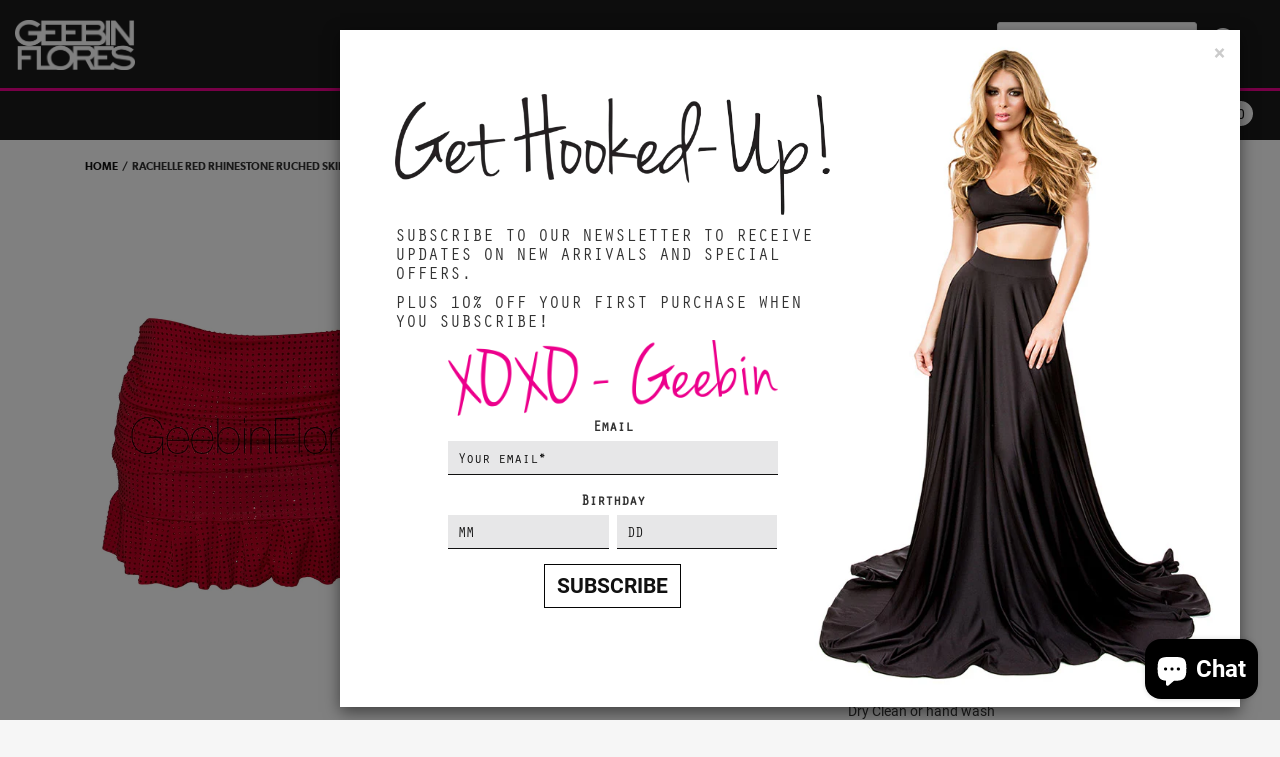

--- FILE ---
content_type: text/html; charset=utf-8
request_url: https://geebinflores.com/products/rachelle-red-rhinestone-ruched-skirt
body_size: 19628
content:
<!doctype html>
<!--[if lt IE 7]><html class="no-js lt-ie9 lt-ie8 lt-ie7" lang="en"> <![endif]-->
<!--[if IE 7]><html class="no-js lt-ie9 lt-ie8" lang="en"> <![endif]-->
<!--[if IE 8]><html class="no-js lt-ie9" lang="en"> <![endif]-->
<!--[if IE 9 ]><html class="ie9 no-js"> <![endif]-->
<!--[if (gt IE 9)|!(IE)]><!--> <html class="no-js"> <!--<![endif]-->
<head>

  <!-- Basic page needs ================================================== -->
  <meta charset="utf-8">
  <meta http-equiv="X-UA-Compatible" content="IE=edge,chrome=1">

  <!-- Title and description ================================================== -->
  <title>
  Rachelle Red Rhinestone Ruched Skirt &ndash; Geebin Flores
  </title>

  
  <meta name="description" content="Poly/Spandex  Dry Clean or hand wash ***Top sold separately***">
  

  <!-- Product meta ================================================== -->
  


  <meta property="og:type" content="product">
  <meta property="og:title" content="Rachelle Red Rhinestone Ruched Skirt">
  
  <meta property="og:image" content="http://geebinflores.com/cdn/shop/products/image_3f544d00-d072-4eb3-a7b5-fe21f8c36754_grande.jpg?v=1676900168">
  <meta property="og:image:secure_url" content="https://geebinflores.com/cdn/shop/products/image_3f544d00-d072-4eb3-a7b5-fe21f8c36754_grande.jpg?v=1676900168">
  
  <meta property="og:image" content="http://geebinflores.com/cdn/shop/products/image_f2346b3f-9ef7-4b60-85a1-e821f75c3f60_grande.jpg?v=1676900188">
  <meta property="og:image:secure_url" content="https://geebinflores.com/cdn/shop/products/image_f2346b3f-9ef7-4b60-85a1-e821f75c3f60_grande.jpg?v=1676900188">
  
  <meta property="og:image" content="http://geebinflores.com/cdn/shop/products/image_eea95250-4369-4b57-ae08-4e6894eb4581_grande.jpg?v=1676900206">
  <meta property="og:image:secure_url" content="https://geebinflores.com/cdn/shop/products/image_eea95250-4369-4b57-ae08-4e6894eb4581_grande.jpg?v=1676900206">
  
  <meta property="og:price:amount" content="100.00">
  <meta property="og:price:currency" content="USD">


  <meta property="og:description" content="Poly/Spandex  Dry Clean or hand wash ***Top sold separately***">


  <meta property="og:url" content="https://geebinflores.com/products/rachelle-red-rhinestone-ruched-skirt">
  <meta property="og:site_name" content="Geebin Flores">
  


  <meta name="twitter:site" content="geebin">

  <meta name="twitter:card" content="product">
  <meta name="twitter:title" content="Rachelle Red Rhinestone Ruched Skirt">
  <meta name="twitter:description" content="Poly/Spandex
 Dry Clean or hand wash
***Top sold separately***">
  <meta name="twitter:image" content="https://geebinflores.com/cdn/shop/products/image_3f544d00-d072-4eb3-a7b5-fe21f8c36754_medium.jpg?v=1676900168">
  <meta name="twitter:image:width" content="240">
  <meta name="twitter:image:height" content="240">
  <meta name="twitter:label1" content="Price">
  <meta name="twitter:data1" content="$ 100.00 USD">
  
  <meta name="twitter:label2" content="Brand">
  <meta name="twitter:data2" content="Geebin Flores">
  


  <!-- Helpers ================================================== -->
  <link rel="canonical" href="https://geebinflores.com/products/rachelle-red-rhinestone-ruched-skirt">
  <link href="//geebinflores.com/cdn/shop/t/3/assets/favicon.png?v=86161149597241957491429599483" rel="shortcut icon" />
  <meta name="viewport" content="width=device-width, initial-scale=1, maximum-scale=1, user-scalable=no">

  <script src="//geebinflores.com/cdn/shop/t/3/assets/modernizr.js?v=6186760058006972791416648132" type="text/javascript"></script>

  <!-- CSS ================================================== -->
  <link href="//geebinflores.com/cdn/shop/t/3/assets/theme.scss.css?v=15442363667586591661703300633" rel="stylesheet" type="text/css" media="all" />
  <link href="//geebinflores.com/cdn/shop/t/3/assets/main.css?v=79255590207627598591526626850" rel="stylesheet" type="text/css" media="all" />
  <link href="//maxcdn.bootstrapcdn.com/font-awesome/4.2.0/css/font-awesome.min.css" rel="stylesheet" type="text/css" media="all" />


  
  <!-- Ajaxify Cart Plugin ================================================== -->
  <link href="//geebinflores.com/cdn/shop/t/3/assets/ajaxify.scss.css?v=104417881524334777721416648029" rel="stylesheet" type="text/css" media="all" />
  

  <!-- Header hook for plugins ================================================== -->
  <script>window.performance && window.performance.mark && window.performance.mark('shopify.content_for_header.start');</script><meta id="shopify-digital-wallet" name="shopify-digital-wallet" content="/4531669/digital_wallets/dialog">
<meta name="shopify-checkout-api-token" content="41d2b5651182269dd0e2b5fec2182c1d">
<meta id="in-context-paypal-metadata" data-shop-id="4531669" data-venmo-supported="false" data-environment="production" data-locale="en_US" data-paypal-v4="true" data-currency="USD">
<link rel="alternate" type="application/json+oembed" href="https://geebinflores.com/products/rachelle-red-rhinestone-ruched-skirt.oembed">
<script async="async" src="/checkouts/internal/preloads.js?locale=en-US"></script>
<link rel="preconnect" href="https://shop.app" crossorigin="anonymous">
<script async="async" src="https://shop.app/checkouts/internal/preloads.js?locale=en-US&shop_id=4531669" crossorigin="anonymous"></script>
<script id="apple-pay-shop-capabilities" type="application/json">{"shopId":4531669,"countryCode":"US","currencyCode":"USD","merchantCapabilities":["supports3DS"],"merchantId":"gid:\/\/shopify\/Shop\/4531669","merchantName":"Geebin Flores","requiredBillingContactFields":["postalAddress","email"],"requiredShippingContactFields":["postalAddress","email"],"shippingType":"shipping","supportedNetworks":["visa","masterCard","amex","discover","elo","jcb"],"total":{"type":"pending","label":"Geebin Flores","amount":"1.00"},"shopifyPaymentsEnabled":true,"supportsSubscriptions":true}</script>
<script id="shopify-features" type="application/json">{"accessToken":"41d2b5651182269dd0e2b5fec2182c1d","betas":["rich-media-storefront-analytics"],"domain":"geebinflores.com","predictiveSearch":true,"shopId":4531669,"locale":"en"}</script>
<script>var Shopify = Shopify || {};
Shopify.shop = "geebin-inc.myshopify.com";
Shopify.locale = "en";
Shopify.currency = {"active":"USD","rate":"1.0"};
Shopify.country = "US";
Shopify.theme = {"name":"fashion-store","id":9561203,"schema_name":null,"schema_version":null,"theme_store_id":null,"role":"main"};
Shopify.theme.handle = "null";
Shopify.theme.style = {"id":null,"handle":null};
Shopify.cdnHost = "geebinflores.com/cdn";
Shopify.routes = Shopify.routes || {};
Shopify.routes.root = "/";</script>
<script type="module">!function(o){(o.Shopify=o.Shopify||{}).modules=!0}(window);</script>
<script>!function(o){function n(){var o=[];function n(){o.push(Array.prototype.slice.apply(arguments))}return n.q=o,n}var t=o.Shopify=o.Shopify||{};t.loadFeatures=n(),t.autoloadFeatures=n()}(window);</script>
<script>
  window.ShopifyPay = window.ShopifyPay || {};
  window.ShopifyPay.apiHost = "shop.app\/pay";
  window.ShopifyPay.redirectState = null;
</script>
<script id="shop-js-analytics" type="application/json">{"pageType":"product"}</script>
<script defer="defer" async type="module" src="//geebinflores.com/cdn/shopifycloud/shop-js/modules/v2/client.init-shop-cart-sync_COMZFrEa.en.esm.js"></script>
<script defer="defer" async type="module" src="//geebinflores.com/cdn/shopifycloud/shop-js/modules/v2/chunk.common_CdXrxk3f.esm.js"></script>
<script type="module">
  await import("//geebinflores.com/cdn/shopifycloud/shop-js/modules/v2/client.init-shop-cart-sync_COMZFrEa.en.esm.js");
await import("//geebinflores.com/cdn/shopifycloud/shop-js/modules/v2/chunk.common_CdXrxk3f.esm.js");

  window.Shopify.SignInWithShop?.initShopCartSync?.({"fedCMEnabled":true,"windoidEnabled":true});

</script>
<script>
  window.Shopify = window.Shopify || {};
  if (!window.Shopify.featureAssets) window.Shopify.featureAssets = {};
  window.Shopify.featureAssets['shop-js'] = {"shop-cart-sync":["modules/v2/client.shop-cart-sync_CRSPkpKa.en.esm.js","modules/v2/chunk.common_CdXrxk3f.esm.js"],"init-fed-cm":["modules/v2/client.init-fed-cm_DO1JVZ96.en.esm.js","modules/v2/chunk.common_CdXrxk3f.esm.js"],"init-windoid":["modules/v2/client.init-windoid_hXardXh0.en.esm.js","modules/v2/chunk.common_CdXrxk3f.esm.js"],"init-shop-email-lookup-coordinator":["modules/v2/client.init-shop-email-lookup-coordinator_jpxQlUsx.en.esm.js","modules/v2/chunk.common_CdXrxk3f.esm.js"],"shop-toast-manager":["modules/v2/client.shop-toast-manager_C-K0q6-t.en.esm.js","modules/v2/chunk.common_CdXrxk3f.esm.js"],"shop-button":["modules/v2/client.shop-button_B6dBoDg5.en.esm.js","modules/v2/chunk.common_CdXrxk3f.esm.js"],"shop-login-button":["modules/v2/client.shop-login-button_BHRMsoBb.en.esm.js","modules/v2/chunk.common_CdXrxk3f.esm.js","modules/v2/chunk.modal_C89cmTvN.esm.js"],"shop-cash-offers":["modules/v2/client.shop-cash-offers_p6Pw3nax.en.esm.js","modules/v2/chunk.common_CdXrxk3f.esm.js","modules/v2/chunk.modal_C89cmTvN.esm.js"],"avatar":["modules/v2/client.avatar_BTnouDA3.en.esm.js"],"init-shop-cart-sync":["modules/v2/client.init-shop-cart-sync_COMZFrEa.en.esm.js","modules/v2/chunk.common_CdXrxk3f.esm.js"],"init-shop-for-new-customer-accounts":["modules/v2/client.init-shop-for-new-customer-accounts_BNQiNx4m.en.esm.js","modules/v2/client.shop-login-button_BHRMsoBb.en.esm.js","modules/v2/chunk.common_CdXrxk3f.esm.js","modules/v2/chunk.modal_C89cmTvN.esm.js"],"pay-button":["modules/v2/client.pay-button_CRuQ9trT.en.esm.js","modules/v2/chunk.common_CdXrxk3f.esm.js"],"init-customer-accounts-sign-up":["modules/v2/client.init-customer-accounts-sign-up_Q1yheB3t.en.esm.js","modules/v2/client.shop-login-button_BHRMsoBb.en.esm.js","modules/v2/chunk.common_CdXrxk3f.esm.js","modules/v2/chunk.modal_C89cmTvN.esm.js"],"checkout-modal":["modules/v2/client.checkout-modal_DtXVhFgQ.en.esm.js","modules/v2/chunk.common_CdXrxk3f.esm.js","modules/v2/chunk.modal_C89cmTvN.esm.js"],"init-customer-accounts":["modules/v2/client.init-customer-accounts_B5rMd0lj.en.esm.js","modules/v2/client.shop-login-button_BHRMsoBb.en.esm.js","modules/v2/chunk.common_CdXrxk3f.esm.js","modules/v2/chunk.modal_C89cmTvN.esm.js"],"lead-capture":["modules/v2/client.lead-capture_CmGCXBh3.en.esm.js","modules/v2/chunk.common_CdXrxk3f.esm.js","modules/v2/chunk.modal_C89cmTvN.esm.js"],"shop-follow-button":["modules/v2/client.shop-follow-button_CV5C02lv.en.esm.js","modules/v2/chunk.common_CdXrxk3f.esm.js","modules/v2/chunk.modal_C89cmTvN.esm.js"],"shop-login":["modules/v2/client.shop-login_Bz_Zm_XZ.en.esm.js","modules/v2/chunk.common_CdXrxk3f.esm.js","modules/v2/chunk.modal_C89cmTvN.esm.js"],"payment-terms":["modules/v2/client.payment-terms_D7XnU2ez.en.esm.js","modules/v2/chunk.common_CdXrxk3f.esm.js","modules/v2/chunk.modal_C89cmTvN.esm.js"]};
</script>
<script>(function() {
  var isLoaded = false;
  function asyncLoad() {
    if (isLoaded) return;
    isLoaded = true;
    var urls = ["https:\/\/cdn.shopify.com\/s\/files\/1\/0453\/1669\/t\/3\/assets\/sca-qv-scripts-noconfig.js?10368435176322480345\u0026shop=geebin-inc.myshopify.com","https:\/\/chimpstatic.com\/mcjs-connected\/js\/users\/3e55ff434869a9a4ba898c136\/d83968cec6467aef4502dc7a5.js?shop=geebin-inc.myshopify.com","https:\/\/cdn-spurit.com\/in-stock-reminder\/js\/common.js?shop=geebin-inc.myshopify.com","\/\/cdn.shopify.com\/proxy\/ce267093f3dcfcec08abb179271b1785f39b73275ad709528720b99b016cdc7e\/static.cdn.printful.com\/static\/js\/external\/shopify-product-customizer.js?v=0.28\u0026shop=geebin-inc.myshopify.com\u0026sp-cache-control=cHVibGljLCBtYXgtYWdlPTkwMA","https:\/\/cdn.hextom.com\/js\/quickannouncementbar.js?shop=geebin-inc.myshopify.com"];
    for (var i = 0; i < urls.length; i++) {
      var s = document.createElement('script');
      s.type = 'text/javascript';
      s.async = true;
      s.src = urls[i];
      var x = document.getElementsByTagName('script')[0];
      x.parentNode.insertBefore(s, x);
    }
  };
  if(window.attachEvent) {
    window.attachEvent('onload', asyncLoad);
  } else {
    window.addEventListener('load', asyncLoad, false);
  }
})();</script>
<script id="__st">var __st={"a":4531669,"offset":-28800,"reqid":"ad1f465f-dd57-4d84-b49e-339c91c80ed6-1763104354","pageurl":"geebinflores.com\/products\/rachelle-red-rhinestone-ruched-skirt","u":"5bafa2a55361","p":"product","rtyp":"product","rid":8146494292289};</script>
<script>window.ShopifyPaypalV4VisibilityTracking = true;</script>
<script id="captcha-bootstrap">!function(){'use strict';const t='contact',e='account',n='new_comment',o=[[t,t],['blogs',n],['comments',n],[t,'customer']],c=[[e,'customer_login'],[e,'guest_login'],[e,'recover_customer_password'],[e,'create_customer']],r=t=>t.map((([t,e])=>`form[action*='/${t}']:not([data-nocaptcha='true']) input[name='form_type'][value='${e}']`)).join(','),a=t=>()=>t?[...document.querySelectorAll(t)].map((t=>t.form)):[];function s(){const t=[...o],e=r(t);return a(e)}const i='password',u='form_key',d=['recaptcha-v3-token','g-recaptcha-response','h-captcha-response',i],f=()=>{try{return window.sessionStorage}catch{return}},m='__shopify_v',_=t=>t.elements[u];function p(t,e,n=!1){try{const o=window.sessionStorage,c=JSON.parse(o.getItem(e)),{data:r}=function(t){const{data:e,action:n}=t;return t[m]||n?{data:e,action:n}:{data:t,action:n}}(c);for(const[e,n]of Object.entries(r))t.elements[e]&&(t.elements[e].value=n);n&&o.removeItem(e)}catch(o){console.error('form repopulation failed',{error:o})}}const l='form_type',E='cptcha';function T(t){t.dataset[E]=!0}const w=window,h=w.document,L='Shopify',v='ce_forms',y='captcha';let A=!1;((t,e)=>{const n=(g='f06e6c50-85a8-45c8-87d0-21a2b65856fe',I='https://cdn.shopify.com/shopifycloud/storefront-forms-hcaptcha/ce_storefront_forms_captcha_hcaptcha.v1.5.2.iife.js',D={infoText:'Protected by hCaptcha',privacyText:'Privacy',termsText:'Terms'},(t,e,n)=>{const o=w[L][v],c=o.bindForm;if(c)return c(t,g,e,D).then(n);var r;o.q.push([[t,g,e,D],n]),r=I,A||(h.body.append(Object.assign(h.createElement('script'),{id:'captcha-provider',async:!0,src:r})),A=!0)});var g,I,D;w[L]=w[L]||{},w[L][v]=w[L][v]||{},w[L][v].q=[],w[L][y]=w[L][y]||{},w[L][y].protect=function(t,e){n(t,void 0,e),T(t)},Object.freeze(w[L][y]),function(t,e,n,w,h,L){const[v,y,A,g]=function(t,e,n){const i=e?o:[],u=t?c:[],d=[...i,...u],f=r(d),m=r(i),_=r(d.filter((([t,e])=>n.includes(e))));return[a(f),a(m),a(_),s()]}(w,h,L),I=t=>{const e=t.target;return e instanceof HTMLFormElement?e:e&&e.form},D=t=>v().includes(t);t.addEventListener('submit',(t=>{const e=I(t);if(!e)return;const n=D(e)&&!e.dataset.hcaptchaBound&&!e.dataset.recaptchaBound,o=_(e),c=g().includes(e)&&(!o||!o.value);(n||c)&&t.preventDefault(),c&&!n&&(function(t){try{if(!f())return;!function(t){const e=f();if(!e)return;const n=_(t);if(!n)return;const o=n.value;o&&e.removeItem(o)}(t);const e=Array.from(Array(32),(()=>Math.random().toString(36)[2])).join('');!function(t,e){_(t)||t.append(Object.assign(document.createElement('input'),{type:'hidden',name:u})),t.elements[u].value=e}(t,e),function(t,e){const n=f();if(!n)return;const o=[...t.querySelectorAll(`input[type='${i}']`)].map((({name:t})=>t)),c=[...d,...o],r={};for(const[a,s]of new FormData(t).entries())c.includes(a)||(r[a]=s);n.setItem(e,JSON.stringify({[m]:1,action:t.action,data:r}))}(t,e)}catch(e){console.error('failed to persist form',e)}}(e),e.submit())}));const S=(t,e)=>{t&&!t.dataset[E]&&(n(t,e.some((e=>e===t))),T(t))};for(const o of['focusin','change'])t.addEventListener(o,(t=>{const e=I(t);D(e)&&S(e,y())}));const B=e.get('form_key'),M=e.get(l),P=B&&M;t.addEventListener('DOMContentLoaded',(()=>{const t=y();if(P)for(const e of t)e.elements[l].value===M&&p(e,B);[...new Set([...A(),...v().filter((t=>'true'===t.dataset.shopifyCaptcha))])].forEach((e=>S(e,t)))}))}(h,new URLSearchParams(w.location.search),n,t,e,['guest_login'])})(!0,!0)}();</script>
<script integrity="sha256-52AcMU7V7pcBOXWImdc/TAGTFKeNjmkeM1Pvks/DTgc=" data-source-attribution="shopify.loadfeatures" defer="defer" src="//geebinflores.com/cdn/shopifycloud/storefront/assets/storefront/load_feature-81c60534.js" crossorigin="anonymous"></script>
<script crossorigin="anonymous" defer="defer" src="//geebinflores.com/cdn/shopifycloud/storefront/assets/shopify_pay/storefront-65b4c6d7.js?v=20250812"></script>
<script data-source-attribution="shopify.dynamic_checkout.dynamic.init">var Shopify=Shopify||{};Shopify.PaymentButton=Shopify.PaymentButton||{isStorefrontPortableWallets:!0,init:function(){window.Shopify.PaymentButton.init=function(){};var t=document.createElement("script");t.src="https://geebinflores.com/cdn/shopifycloud/portable-wallets/latest/portable-wallets.en.js",t.type="module",document.head.appendChild(t)}};
</script>
<script data-source-attribution="shopify.dynamic_checkout.buyer_consent">
  function portableWalletsHideBuyerConsent(e){var t=document.getElementById("shopify-buyer-consent"),n=document.getElementById("shopify-subscription-policy-button");t&&n&&(t.classList.add("hidden"),t.setAttribute("aria-hidden","true"),n.removeEventListener("click",e))}function portableWalletsShowBuyerConsent(e){var t=document.getElementById("shopify-buyer-consent"),n=document.getElementById("shopify-subscription-policy-button");t&&n&&(t.classList.remove("hidden"),t.removeAttribute("aria-hidden"),n.addEventListener("click",e))}window.Shopify?.PaymentButton&&(window.Shopify.PaymentButton.hideBuyerConsent=portableWalletsHideBuyerConsent,window.Shopify.PaymentButton.showBuyerConsent=portableWalletsShowBuyerConsent);
</script>
<script data-source-attribution="shopify.dynamic_checkout.cart.bootstrap">document.addEventListener("DOMContentLoaded",(function(){function t(){return document.querySelector("shopify-accelerated-checkout-cart, shopify-accelerated-checkout")}if(t())Shopify.PaymentButton.init();else{new MutationObserver((function(e,n){t()&&(Shopify.PaymentButton.init(),n.disconnect())})).observe(document.body,{childList:!0,subtree:!0})}}));
</script>
<link id="shopify-accelerated-checkout-styles" rel="stylesheet" media="screen" href="https://geebinflores.com/cdn/shopifycloud/portable-wallets/latest/accelerated-checkout-backwards-compat.css" crossorigin="anonymous">
<style id="shopify-accelerated-checkout-cart">
        #shopify-buyer-consent {
  margin-top: 1em;
  display: inline-block;
  width: 100%;
}

#shopify-buyer-consent.hidden {
  display: none;
}

#shopify-subscription-policy-button {
  background: none;
  border: none;
  padding: 0;
  text-decoration: underline;
  font-size: inherit;
  cursor: pointer;
}

#shopify-subscription-policy-button::before {
  box-shadow: none;
}

      </style>

<script>window.performance && window.performance.mark && window.performance.mark('shopify.content_for_header.end');</script>

  <script src="https://use.typekit.net/uvl4jei.js"></script>
  <script>try{Typekit.load({ async: true });}catch(e){}</script>

  <!--[if lt IE 9]>
  <script src="//html5shiv.googlecode.com/svn/trunk/html5.js" type="text/javascript"></script>
  <![endif]-->

  
  

  <script src="//ajax.googleapis.com/ajax/libs/jquery/1.9.1/jquery.min.js" type="text/javascript"></script>
  <script src="//geebinflores.com/cdn/shop/t/3/assets/jquery.mobile.custom.min.js?v=106064611097064632511416648124" type="text/javascript"></script>

  <!--[if gte IE 9]>
    <style type="text/css">
      .gradient {
         filter: none;
      }
    </style>
  <![endif]-->

<link rel="stylesheet" href="//geebinflores.com/cdn/shop/t/3/assets/sca-quick-view.css?v=79602837759480115661519709408">
<link rel="stylesheet" href="//geebinflores.com/cdn/shop/t/3/assets/sca-jquery.fancybox.css?v=50433719388693846841433528671">

<script src="//geebinflores.com/cdn/shopifycloud/storefront/assets/themes_support/option_selection-b017cd28.js" type="text/javascript"></script>

 <script src="https://cdn.shopify.com/extensions/7bc9bb47-adfa-4267-963e-cadee5096caf/inbox-1252/assets/inbox-chat-loader.js" type="text/javascript" defer="defer"></script>
<link href="https://monorail-edge.shopifysvc.com" rel="dns-prefetch">
<script>(function(){if ("sendBeacon" in navigator && "performance" in window) {try {var session_token_from_headers = performance.getEntriesByType('navigation')[0].serverTiming.find(x => x.name == '_s').description;} catch {var session_token_from_headers = undefined;}var session_cookie_matches = document.cookie.match(/_shopify_s=([^;]*)/);var session_token_from_cookie = session_cookie_matches && session_cookie_matches.length === 2 ? session_cookie_matches[1] : "";var session_token = session_token_from_headers || session_token_from_cookie || "";function handle_abandonment_event(e) {var entries = performance.getEntries().filter(function(entry) {return /monorail-edge.shopifysvc.com/.test(entry.name);});if (!window.abandonment_tracked && entries.length === 0) {window.abandonment_tracked = true;var currentMs = Date.now();var navigation_start = performance.timing.navigationStart;var payload = {shop_id: 4531669,url: window.location.href,navigation_start,duration: currentMs - navigation_start,session_token,page_type: "product"};window.navigator.sendBeacon("https://monorail-edge.shopifysvc.com/v1/produce", JSON.stringify({schema_id: "online_store_buyer_site_abandonment/1.1",payload: payload,metadata: {event_created_at_ms: currentMs,event_sent_at_ms: currentMs}}));}}window.addEventListener('pagehide', handle_abandonment_event);}}());</script>
<script id="web-pixels-manager-setup">(function e(e,d,r,n,o){if(void 0===o&&(o={}),!Boolean(null===(a=null===(i=window.Shopify)||void 0===i?void 0:i.analytics)||void 0===a?void 0:a.replayQueue)){var i,a;window.Shopify=window.Shopify||{};var t=window.Shopify;t.analytics=t.analytics||{};var s=t.analytics;s.replayQueue=[],s.publish=function(e,d,r){return s.replayQueue.push([e,d,r]),!0};try{self.performance.mark("wpm:start")}catch(e){}var l=function(){var e={modern:/Edge?\/(1{2}[4-9]|1[2-9]\d|[2-9]\d{2}|\d{4,})\.\d+(\.\d+|)|Firefox\/(1{2}[4-9]|1[2-9]\d|[2-9]\d{2}|\d{4,})\.\d+(\.\d+|)|Chrom(ium|e)\/(9{2}|\d{3,})\.\d+(\.\d+|)|(Maci|X1{2}).+ Version\/(15\.\d+|(1[6-9]|[2-9]\d|\d{3,})\.\d+)([,.]\d+|)( \(\w+\)|)( Mobile\/\w+|) Safari\/|Chrome.+OPR\/(9{2}|\d{3,})\.\d+\.\d+|(CPU[ +]OS|iPhone[ +]OS|CPU[ +]iPhone|CPU IPhone OS|CPU iPad OS)[ +]+(15[._]\d+|(1[6-9]|[2-9]\d|\d{3,})[._]\d+)([._]\d+|)|Android:?[ /-](13[3-9]|1[4-9]\d|[2-9]\d{2}|\d{4,})(\.\d+|)(\.\d+|)|Android.+Firefox\/(13[5-9]|1[4-9]\d|[2-9]\d{2}|\d{4,})\.\d+(\.\d+|)|Android.+Chrom(ium|e)\/(13[3-9]|1[4-9]\d|[2-9]\d{2}|\d{4,})\.\d+(\.\d+|)|SamsungBrowser\/([2-9]\d|\d{3,})\.\d+/,legacy:/Edge?\/(1[6-9]|[2-9]\d|\d{3,})\.\d+(\.\d+|)|Firefox\/(5[4-9]|[6-9]\d|\d{3,})\.\d+(\.\d+|)|Chrom(ium|e)\/(5[1-9]|[6-9]\d|\d{3,})\.\d+(\.\d+|)([\d.]+$|.*Safari\/(?![\d.]+ Edge\/[\d.]+$))|(Maci|X1{2}).+ Version\/(10\.\d+|(1[1-9]|[2-9]\d|\d{3,})\.\d+)([,.]\d+|)( \(\w+\)|)( Mobile\/\w+|) Safari\/|Chrome.+OPR\/(3[89]|[4-9]\d|\d{3,})\.\d+\.\d+|(CPU[ +]OS|iPhone[ +]OS|CPU[ +]iPhone|CPU IPhone OS|CPU iPad OS)[ +]+(10[._]\d+|(1[1-9]|[2-9]\d|\d{3,})[._]\d+)([._]\d+|)|Android:?[ /-](13[3-9]|1[4-9]\d|[2-9]\d{2}|\d{4,})(\.\d+|)(\.\d+|)|Mobile Safari.+OPR\/([89]\d|\d{3,})\.\d+\.\d+|Android.+Firefox\/(13[5-9]|1[4-9]\d|[2-9]\d{2}|\d{4,})\.\d+(\.\d+|)|Android.+Chrom(ium|e)\/(13[3-9]|1[4-9]\d|[2-9]\d{2}|\d{4,})\.\d+(\.\d+|)|Android.+(UC? ?Browser|UCWEB|U3)[ /]?(15\.([5-9]|\d{2,})|(1[6-9]|[2-9]\d|\d{3,})\.\d+)\.\d+|SamsungBrowser\/(5\.\d+|([6-9]|\d{2,})\.\d+)|Android.+MQ{2}Browser\/(14(\.(9|\d{2,})|)|(1[5-9]|[2-9]\d|\d{3,})(\.\d+|))(\.\d+|)|K[Aa][Ii]OS\/(3\.\d+|([4-9]|\d{2,})\.\d+)(\.\d+|)/},d=e.modern,r=e.legacy,n=navigator.userAgent;return n.match(d)?"modern":n.match(r)?"legacy":"unknown"}(),u="modern"===l?"modern":"legacy",c=(null!=n?n:{modern:"",legacy:""})[u],f=function(e){return[e.baseUrl,"/wpm","/b",e.hashVersion,"modern"===e.buildTarget?"m":"l",".js"].join("")}({baseUrl:d,hashVersion:r,buildTarget:u}),m=function(e){var d=e.version,r=e.bundleTarget,n=e.surface,o=e.pageUrl,i=e.monorailEndpoint;return{emit:function(e){var a=e.status,t=e.errorMsg,s=(new Date).getTime(),l=JSON.stringify({metadata:{event_sent_at_ms:s},events:[{schema_id:"web_pixels_manager_load/3.1",payload:{version:d,bundle_target:r,page_url:o,status:a,surface:n,error_msg:t},metadata:{event_created_at_ms:s}}]});if(!i)return console&&console.warn&&console.warn("[Web Pixels Manager] No Monorail endpoint provided, skipping logging."),!1;try{return self.navigator.sendBeacon.bind(self.navigator)(i,l)}catch(e){}var u=new XMLHttpRequest;try{return u.open("POST",i,!0),u.setRequestHeader("Content-Type","text/plain"),u.send(l),!0}catch(e){return console&&console.warn&&console.warn("[Web Pixels Manager] Got an unhandled error while logging to Monorail."),!1}}}}({version:r,bundleTarget:l,surface:e.surface,pageUrl:self.location.href,monorailEndpoint:e.monorailEndpoint});try{o.browserTarget=l,function(e){var d=e.src,r=e.async,n=void 0===r||r,o=e.onload,i=e.onerror,a=e.sri,t=e.scriptDataAttributes,s=void 0===t?{}:t,l=document.createElement("script"),u=document.querySelector("head"),c=document.querySelector("body");if(l.async=n,l.src=d,a&&(l.integrity=a,l.crossOrigin="anonymous"),s)for(var f in s)if(Object.prototype.hasOwnProperty.call(s,f))try{l.dataset[f]=s[f]}catch(e){}if(o&&l.addEventListener("load",o),i&&l.addEventListener("error",i),u)u.appendChild(l);else{if(!c)throw new Error("Did not find a head or body element to append the script");c.appendChild(l)}}({src:f,async:!0,onload:function(){if(!function(){var e,d;return Boolean(null===(d=null===(e=window.Shopify)||void 0===e?void 0:e.analytics)||void 0===d?void 0:d.initialized)}()){var d=window.webPixelsManager.init(e)||void 0;if(d){var r=window.Shopify.analytics;r.replayQueue.forEach((function(e){var r=e[0],n=e[1],o=e[2];d.publishCustomEvent(r,n,o)})),r.replayQueue=[],r.publish=d.publishCustomEvent,r.visitor=d.visitor,r.initialized=!0}}},onerror:function(){return m.emit({status:"failed",errorMsg:"".concat(f," has failed to load")})},sri:function(e){var d=/^sha384-[A-Za-z0-9+/=]+$/;return"string"==typeof e&&d.test(e)}(c)?c:"",scriptDataAttributes:o}),m.emit({status:"loading"})}catch(e){m.emit({status:"failed",errorMsg:(null==e?void 0:e.message)||"Unknown error"})}}})({shopId: 4531669,storefrontBaseUrl: "https://geebinflores.com",extensionsBaseUrl: "https://extensions.shopifycdn.com/cdn/shopifycloud/web-pixels-manager",monorailEndpoint: "https://monorail-edge.shopifysvc.com/unstable/produce_batch",surface: "storefront-renderer",enabledBetaFlags: ["2dca8a86"],webPixelsConfigList: [{"id":"150176065","eventPayloadVersion":"v1","runtimeContext":"LAX","scriptVersion":"1","type":"CUSTOM","privacyPurposes":["ANALYTICS"],"name":"Google Analytics tag (migrated)"},{"id":"shopify-app-pixel","configuration":"{}","eventPayloadVersion":"v1","runtimeContext":"STRICT","scriptVersion":"0450","apiClientId":"shopify-pixel","type":"APP","privacyPurposes":["ANALYTICS","MARKETING"]},{"id":"shopify-custom-pixel","eventPayloadVersion":"v1","runtimeContext":"LAX","scriptVersion":"0450","apiClientId":"shopify-pixel","type":"CUSTOM","privacyPurposes":["ANALYTICS","MARKETING"]}],isMerchantRequest: false,initData: {"shop":{"name":"Geebin Flores","paymentSettings":{"currencyCode":"USD"},"myshopifyDomain":"geebin-inc.myshopify.com","countryCode":"US","storefrontUrl":"https:\/\/geebinflores.com"},"customer":null,"cart":null,"checkout":null,"productVariants":[{"price":{"amount":100.0,"currencyCode":"USD"},"product":{"title":"Rachelle Red Rhinestone Ruched Skirt","vendor":"Geebin Flores","id":"8146494292289","untranslatedTitle":"Rachelle Red Rhinestone Ruched Skirt","url":"\/products\/rachelle-red-rhinestone-ruched-skirt","type":"skirts"},"id":"44592068002113","image":{"src":"\/\/geebinflores.com\/cdn\/shop\/products\/image_3f544d00-d072-4eb3-a7b5-fe21f8c36754.jpg?v=1676900168"},"sku":null,"title":"XS","untranslatedTitle":"XS"},{"price":{"amount":100.0,"currencyCode":"USD"},"product":{"title":"Rachelle Red Rhinestone Ruched Skirt","vendor":"Geebin Flores","id":"8146494292289","untranslatedTitle":"Rachelle Red Rhinestone Ruched Skirt","url":"\/products\/rachelle-red-rhinestone-ruched-skirt","type":"skirts"},"id":"44592068034881","image":{"src":"\/\/geebinflores.com\/cdn\/shop\/products\/image_3f544d00-d072-4eb3-a7b5-fe21f8c36754.jpg?v=1676900168"},"sku":null,"title":"S","untranslatedTitle":"S"},{"price":{"amount":100.0,"currencyCode":"USD"},"product":{"title":"Rachelle Red Rhinestone Ruched Skirt","vendor":"Geebin Flores","id":"8146494292289","untranslatedTitle":"Rachelle Red Rhinestone Ruched Skirt","url":"\/products\/rachelle-red-rhinestone-ruched-skirt","type":"skirts"},"id":"44592068067649","image":{"src":"\/\/geebinflores.com\/cdn\/shop\/products\/image_3f544d00-d072-4eb3-a7b5-fe21f8c36754.jpg?v=1676900168"},"sku":null,"title":"M","untranslatedTitle":"M"},{"price":{"amount":100.0,"currencyCode":"USD"},"product":{"title":"Rachelle Red Rhinestone Ruched Skirt","vendor":"Geebin Flores","id":"8146494292289","untranslatedTitle":"Rachelle Red Rhinestone Ruched Skirt","url":"\/products\/rachelle-red-rhinestone-ruched-skirt","type":"skirts"},"id":"44592068100417","image":{"src":"\/\/geebinflores.com\/cdn\/shop\/products\/image_3f544d00-d072-4eb3-a7b5-fe21f8c36754.jpg?v=1676900168"},"sku":null,"title":"L","untranslatedTitle":"L"}],"purchasingCompany":null},},"https://geebinflores.com/cdn","ae1676cfwd2530674p4253c800m34e853cb",{"modern":"","legacy":""},{"shopId":"4531669","storefrontBaseUrl":"https:\/\/geebinflores.com","extensionBaseUrl":"https:\/\/extensions.shopifycdn.com\/cdn\/shopifycloud\/web-pixels-manager","surface":"storefront-renderer","enabledBetaFlags":"[\"2dca8a86\"]","isMerchantRequest":"false","hashVersion":"ae1676cfwd2530674p4253c800m34e853cb","publish":"custom","events":"[[\"page_viewed\",{}],[\"product_viewed\",{\"productVariant\":{\"price\":{\"amount\":100.0,\"currencyCode\":\"USD\"},\"product\":{\"title\":\"Rachelle Red Rhinestone Ruched Skirt\",\"vendor\":\"Geebin Flores\",\"id\":\"8146494292289\",\"untranslatedTitle\":\"Rachelle Red Rhinestone Ruched Skirt\",\"url\":\"\/products\/rachelle-red-rhinestone-ruched-skirt\",\"type\":\"skirts\"},\"id\":\"44592068034881\",\"image\":{\"src\":\"\/\/geebinflores.com\/cdn\/shop\/products\/image_3f544d00-d072-4eb3-a7b5-fe21f8c36754.jpg?v=1676900168\"},\"sku\":null,\"title\":\"S\",\"untranslatedTitle\":\"S\"}}]]"});</script><script>
  window.ShopifyAnalytics = window.ShopifyAnalytics || {};
  window.ShopifyAnalytics.meta = window.ShopifyAnalytics.meta || {};
  window.ShopifyAnalytics.meta.currency = 'USD';
  var meta = {"product":{"id":8146494292289,"gid":"gid:\/\/shopify\/Product\/8146494292289","vendor":"Geebin Flores","type":"skirts","variants":[{"id":44592068002113,"price":10000,"name":"Rachelle Red Rhinestone Ruched Skirt - XS","public_title":"XS","sku":null},{"id":44592068034881,"price":10000,"name":"Rachelle Red Rhinestone Ruched Skirt - S","public_title":"S","sku":null},{"id":44592068067649,"price":10000,"name":"Rachelle Red Rhinestone Ruched Skirt - M","public_title":"M","sku":null},{"id":44592068100417,"price":10000,"name":"Rachelle Red Rhinestone Ruched Skirt - L","public_title":"L","sku":null}],"remote":false},"page":{"pageType":"product","resourceType":"product","resourceId":8146494292289}};
  for (var attr in meta) {
    window.ShopifyAnalytics.meta[attr] = meta[attr];
  }
</script>
<script class="analytics">
  (function () {
    var customDocumentWrite = function(content) {
      var jquery = null;

      if (window.jQuery) {
        jquery = window.jQuery;
      } else if (window.Checkout && window.Checkout.$) {
        jquery = window.Checkout.$;
      }

      if (jquery) {
        jquery('body').append(content);
      }
    };

    var hasLoggedConversion = function(token) {
      if (token) {
        return document.cookie.indexOf('loggedConversion=' + token) !== -1;
      }
      return false;
    }

    var setCookieIfConversion = function(token) {
      if (token) {
        var twoMonthsFromNow = new Date(Date.now());
        twoMonthsFromNow.setMonth(twoMonthsFromNow.getMonth() + 2);

        document.cookie = 'loggedConversion=' + token + '; expires=' + twoMonthsFromNow;
      }
    }

    var trekkie = window.ShopifyAnalytics.lib = window.trekkie = window.trekkie || [];
    if (trekkie.integrations) {
      return;
    }
    trekkie.methods = [
      'identify',
      'page',
      'ready',
      'track',
      'trackForm',
      'trackLink'
    ];
    trekkie.factory = function(method) {
      return function() {
        var args = Array.prototype.slice.call(arguments);
        args.unshift(method);
        trekkie.push(args);
        return trekkie;
      };
    };
    for (var i = 0; i < trekkie.methods.length; i++) {
      var key = trekkie.methods[i];
      trekkie[key] = trekkie.factory(key);
    }
    trekkie.load = function(config) {
      trekkie.config = config || {};
      trekkie.config.initialDocumentCookie = document.cookie;
      var first = document.getElementsByTagName('script')[0];
      var script = document.createElement('script');
      script.type = 'text/javascript';
      script.onerror = function(e) {
        var scriptFallback = document.createElement('script');
        scriptFallback.type = 'text/javascript';
        scriptFallback.onerror = function(error) {
                var Monorail = {
      produce: function produce(monorailDomain, schemaId, payload) {
        var currentMs = new Date().getTime();
        var event = {
          schema_id: schemaId,
          payload: payload,
          metadata: {
            event_created_at_ms: currentMs,
            event_sent_at_ms: currentMs
          }
        };
        return Monorail.sendRequest("https://" + monorailDomain + "/v1/produce", JSON.stringify(event));
      },
      sendRequest: function sendRequest(endpointUrl, payload) {
        // Try the sendBeacon API
        if (window && window.navigator && typeof window.navigator.sendBeacon === 'function' && typeof window.Blob === 'function' && !Monorail.isIos12()) {
          var blobData = new window.Blob([payload], {
            type: 'text/plain'
          });

          if (window.navigator.sendBeacon(endpointUrl, blobData)) {
            return true;
          } // sendBeacon was not successful

        } // XHR beacon

        var xhr = new XMLHttpRequest();

        try {
          xhr.open('POST', endpointUrl);
          xhr.setRequestHeader('Content-Type', 'text/plain');
          xhr.send(payload);
        } catch (e) {
          console.log(e);
        }

        return false;
      },
      isIos12: function isIos12() {
        return window.navigator.userAgent.lastIndexOf('iPhone; CPU iPhone OS 12_') !== -1 || window.navigator.userAgent.lastIndexOf('iPad; CPU OS 12_') !== -1;
      }
    };
    Monorail.produce('monorail-edge.shopifysvc.com',
      'trekkie_storefront_load_errors/1.1',
      {shop_id: 4531669,
      theme_id: 9561203,
      app_name: "storefront",
      context_url: window.location.href,
      source_url: "//geebinflores.com/cdn/s/trekkie.storefront.308893168db1679b4a9f8a086857af995740364f.min.js"});

        };
        scriptFallback.async = true;
        scriptFallback.src = '//geebinflores.com/cdn/s/trekkie.storefront.308893168db1679b4a9f8a086857af995740364f.min.js';
        first.parentNode.insertBefore(scriptFallback, first);
      };
      script.async = true;
      script.src = '//geebinflores.com/cdn/s/trekkie.storefront.308893168db1679b4a9f8a086857af995740364f.min.js';
      first.parentNode.insertBefore(script, first);
    };
    trekkie.load(
      {"Trekkie":{"appName":"storefront","development":false,"defaultAttributes":{"shopId":4531669,"isMerchantRequest":null,"themeId":9561203,"themeCityHash":"5409999227984673908","contentLanguage":"en","currency":"USD","eventMetadataId":"760b80ef-0046-441f-b6da-93f475aff906"},"isServerSideCookieWritingEnabled":true,"monorailRegion":"shop_domain","enabledBetaFlags":["f0df213a"]},"Session Attribution":{},"S2S":{"facebookCapiEnabled":false,"source":"trekkie-storefront-renderer","apiClientId":580111}}
    );

    var loaded = false;
    trekkie.ready(function() {
      if (loaded) return;
      loaded = true;

      window.ShopifyAnalytics.lib = window.trekkie;

      var originalDocumentWrite = document.write;
      document.write = customDocumentWrite;
      try { window.ShopifyAnalytics.merchantGoogleAnalytics.call(this); } catch(error) {};
      document.write = originalDocumentWrite;

      window.ShopifyAnalytics.lib.page(null,{"pageType":"product","resourceType":"product","resourceId":8146494292289,"shopifyEmitted":true});

      var match = window.location.pathname.match(/checkouts\/(.+)\/(thank_you|post_purchase)/)
      var token = match? match[1]: undefined;
      if (!hasLoggedConversion(token)) {
        setCookieIfConversion(token);
        window.ShopifyAnalytics.lib.track("Viewed Product",{"currency":"USD","variantId":44592068002113,"productId":8146494292289,"productGid":"gid:\/\/shopify\/Product\/8146494292289","name":"Rachelle Red Rhinestone Ruched Skirt - XS","price":"100.00","sku":null,"brand":"Geebin Flores","variant":"XS","category":"skirts","nonInteraction":true,"remote":false},undefined,undefined,{"shopifyEmitted":true});
      window.ShopifyAnalytics.lib.track("monorail:\/\/trekkie_storefront_viewed_product\/1.1",{"currency":"USD","variantId":44592068002113,"productId":8146494292289,"productGid":"gid:\/\/shopify\/Product\/8146494292289","name":"Rachelle Red Rhinestone Ruched Skirt - XS","price":"100.00","sku":null,"brand":"Geebin Flores","variant":"XS","category":"skirts","nonInteraction":true,"remote":false,"referer":"https:\/\/geebinflores.com\/products\/rachelle-red-rhinestone-ruched-skirt"});
      }
    });


        var eventsListenerScript = document.createElement('script');
        eventsListenerScript.async = true;
        eventsListenerScript.src = "//geebinflores.com/cdn/shopifycloud/storefront/assets/shop_events_listener-3da45d37.js";
        document.getElementsByTagName('head')[0].appendChild(eventsListenerScript);

})();</script>
  <script>
  if (!window.ga || (window.ga && typeof window.ga !== 'function')) {
    window.ga = function ga() {
      (window.ga.q = window.ga.q || []).push(arguments);
      if (window.Shopify && window.Shopify.analytics && typeof window.Shopify.analytics.publish === 'function') {
        window.Shopify.analytics.publish("ga_stub_called", {}, {sendTo: "google_osp_migration"});
      }
      console.error("Shopify's Google Analytics stub called with:", Array.from(arguments), "\nSee https://help.shopify.com/manual/promoting-marketing/pixels/pixel-migration#google for more information.");
    };
    if (window.Shopify && window.Shopify.analytics && typeof window.Shopify.analytics.publish === 'function') {
      window.Shopify.analytics.publish("ga_stub_initialized", {}, {sendTo: "google_osp_migration"});
    }
  }
</script>
<script
  defer
  src="https://geebinflores.com/cdn/shopifycloud/perf-kit/shopify-perf-kit-2.1.2.min.js"
  data-application="storefront-renderer"
  data-shop-id="4531669"
  data-render-region="gcp-us-east1"
  data-page-type="product"
  data-theme-instance-id="9561203"
  data-theme-name=""
  data-theme-version=""
  data-monorail-region="shop_domain"
  data-resource-timing-sampling-rate="10"
  data-shs="true"
  data-shs-beacon="true"
  data-shs-export-with-fetch="true"
  data-shs-logs-sample-rate="1"
></script>
</head>

<body id="rachelle-red-rhinestone-ruched-skirt" class="template-product  nav-is-fixed" >

  <header class="cd-main-header" role="banner">

    <nav class="navbar navbar-inverse" role="navigation">
      <div class="container-fluid">
        <!-- Brand and toggle get grouped for better mobile display -->
        <div class="navbar-header">
          <button type="button" class="navbar-toggle collapsed" data-toggle="collapse" data-target="#main-bar">
            <span class="sr-only">Toggle navigation</span>
            <span class="icon-bar"></span>
            <span class="icon-bar"></span>
            <span class="icon-bar"></span>
          </button>
         <a class="navbar-brand" href="/" alt="Logo"><img src="//geebinflores.com/cdn/shop/t/3/assets/geebin-new-white.png?v=62362609180747668651426202086" alt="Geebin Flores" /></a></a>
        
        </div>

        <!-- Collect the nav links, forms, and other content for toggling -->
        <div class="collapse navbar-collapse" id="main-bar">
          

<form action="/search" method="get" class="navbar-form navbar-right" role="search">

  
  

  <div class="form-group">
    <input type="text" name="q" value="" placeholder="Search our store" class="input-group-field" aria-label="Search Site">
  </div>
  <button type="submit" class="btn btn-primary submit-btn"></button>
</form>
          <ul class="nav navbar-nav navbar-right">
            <li class="cart mobile visible-xs">
              <a href="/cart" id="cartToggle"> <i class="fa fa-shopping-cart"></i> <span id="cartCount">0</span> items <span id="cartCost">$ 0.00</span></a>
            </li>
            <li class="dropdown">
              <a href="#" class="dropdown-toggle" data-toggle="dropdown" role="button" aria-expanded="false">Shop <i class="fa fa-angle-down"></i></a>
              <ul class="dropdown-menu" role="menu">
                <li><a href="/collections/all">Shop All</a></li>
                <li><a href="/collections/geebin-x-cossamia">Geebin x CossaMia</a>
                <li><a href="/collections/dresses">Dresses</a></li>
                <li><a href="/collections/tops">Tops</a></li>
                <li><a href="/collections/leggings">Leggings</a></li>
                <li><a href="/collections/skirts">Skirts</a></li>
                <li><a href="/collections/swimwear">Swimwear</a></li>                
                <li><a href="/collections/outfits">Sets</a></li>
                <li><a href="/collections/catsuits-and-jumpsuits">Catsuits &amp; Jumpsuits</a></li>
                <li><a href="/collections/sample-sale">Sample Sale</a></li>
                <li class="divider"></li>
                <li><a href="/popular" style="color:#ee358e">Popular</a></li>
                <li><a href="/sale" style="color:#ee358e">Sale</a></li>
              </ul>
            </li>
            <li><a href="/new">New Arrivals</a></li>

            <li class="dropdown">
              <a href="#" class="dropdown-toggle" data-toggle="dropdown" role="button" aria-expanded="false">About Us <i class="fa fa-angle-down"></i></a>
              <ul class="dropdown-menu" role="menu">
                <li><a href="/pages/about-us">About Geebin</a></li>
                <li><a href="/pages/media">Press</a></li>
                <li><a href="/pages/faq">Questions &amp; Answers</a></li>
                <li class="divider"></li>
                <li><a href="/pages/contact">Contact Us</a></li>
              </ul>
            </li>
            <li class="visible-xs"><a href="/pages/babesingeebin">#BabesInGeebin</a></li>
            <li class="social mobile visible-xs"><a href="http://www.instagram.com/geebinflores" target="_blank"><i class="fa fa-instagram"></i></a>
            <li class="social mobile visible-xs"><a href="http://www.twitter.com/geebin" target="_blank"><i class="fa fa-twitter"></i></a>
            <li class="social mobile visible-xs"><a href="http://www.facebook.com/geebinflores" target="_blank"><i class="fa fa-facebook"></i></a>
            <li class="social mobile visible-xs"><a href="http://eepurl.com/0nzNb" target="_blank"><i class="fa fa-envelope"></i></a></li>
          </ul>
        </div><!-- /.navbar-collapse -->
      </div><!-- /.container-fluid -->
    </nav>

    
    <div class="navbar navbar-inverse hidden-xs" id="top-bar">
      <div class="container-fluid">

        <!-- Collect the nav links, forms, and other content for toggling -->
        <div class="navbar-collapse" id="collapse-bar">
          <ul class="nav navbar-nav navbar-right">
            <li class="social"><a href="http://www.instagram.com/geebinflores" target="_blank"><i class="fa fa-instagram fa-lg"></i></a></li>
            <li class="social"><a href="http://www.twitter.com/geebin" target="_blank"><i class="fa fa-twitter fa-lg"></i></a></li>
            <li class="social"><a href="http://www.facebook.com/geebinflores" target="_blank"><i class="fa fa-facebook fa-lg"></i></a></li>
            <li class="social"><a data-toggle="modal" data-target="#newsletterSignUp">NEWSLETTER</a></li>
            <li class="account">
              
                
                  <a href="/account/login" id="customer_login_link">Log in</a>
                  
                  or <a href="/account/register" id="customer_register_link">Create an account</a>
                  
                
              
            </li>
            <li>&nbsp;|&nbsp; <a href="/cart" id="cartToggle">
               <i class="fa fa-shopping-cart fa-lg"></i> <span id="cartCount">0</span></a>
            </li>
          </ul>
        </div><!-- /.navbar-collapse -->
      </div><!-- /.container-fluid -->
    </div>
    

  </header>


  

  <main class="main-content cd-main-content" role="main">
    <div class="container">
      

<div itemscope itemtype="http://schema.org/Product">

  <meta itemprop="url" content="https://geebinflores.com/products/rachelle-red-rhinestone-ruched-skirt">
  <meta itemprop="image" content="//geebinflores.com/cdn/shop/products/image_3f544d00-d072-4eb3-a7b5-fe21f8c36754_grande.jpg?v=1676900168">

  

<div class="breadcrumb">
  <a href="/" title="Back to the frontpage">Home</a>

  

    
    <span>&nbsp;/&nbsp;</span>
    <span>Rachelle Red Rhinestone Ruched Skirt</span>

  
</div>


  <div>
    <div class="grid-item col-sm-8">

      
      

        <div class="product-photo-container">

          <div class="row">

            <div class="col-sm-6 product-shot hidden-xs">
              <div class="easyzoom easyzoom--overlay">
                <a href="//geebinflores.com/cdn/shop/products/image_3f544d00-d072-4eb3-a7b5-fe21f8c36754_1024x1024.jpg?v=1676900168">
                  <img src="//geebinflores.com/cdn/shop/products/image_3f544d00-d072-4eb3-a7b5-fe21f8c36754_1024x1024.jpg?v=1676900168" alt="Rachelle Red Rhinestone Ruched Skirt">
                </a>
              </div>
            </div>
            
            <div class="col-sm-6 product-shot hidden-xs">
              <div class="easyzoom easyzoom--overlay">
                <a href="//geebinflores.com/cdn/shop/products/image_eea95250-4369-4b57-ae08-4e6894eb4581_1024x1024.jpg?v=1676900206">
                  <img src="//geebinflores.com/cdn/shop/products/image_eea95250-4369-4b57-ae08-4e6894eb4581_1024x1024.jpg?v=1676900206" alt="Rachelle Red Rhinestone Ruched Skirt">
                </a>
              </div>
            </div>
            

            <div class="col-xs-6 product-shot visible-xs">
              <a class="thumbnail fresco" href="//geebinflores.com/cdn/shop/products/image_3f544d00-d072-4eb3-a7b5-fe21f8c36754_1024x1024.jpg?v=1676900168">
                <img src="//geebinflores.com/cdn/shop/products/image_3f544d00-d072-4eb3-a7b5-fe21f8c36754_1024x1024.jpg?v=1676900168" alt="Rachelle Red Rhinestone Ruched Skirt">
              </a>
            </div>

            
            
            <div class="col-xs-6 product-shot visible-xs">
              <a class="thumbnail fresco" href="//geebinflores.com/cdn/shop/products/image_f2346b3f-9ef7-4b60-85a1-e821f75c3f60_1024x1024.jpg?v=1676900188">
                <img src="//geebinflores.com/cdn/shop/products/image_f2346b3f-9ef7-4b60-85a1-e821f75c3f60_1024x1024.jpg?v=1676900188" alt="Rachelle Red Rhinestone Ruched Skirt">
              </a>
            </div>
            
            <div class="col-xs-6 product-shot visible-xs">
              <a class="thumbnail fresco" href="//geebinflores.com/cdn/shop/products/image_eea95250-4369-4b57-ae08-4e6894eb4581_1024x1024.jpg?v=1676900206">
                <img src="//geebinflores.com/cdn/shop/products/image_eea95250-4369-4b57-ae08-4e6894eb4581_1024x1024.jpg?v=1676900206" alt="Rachelle Red Rhinestone Ruched Skirt">
              </a>
            </div>
            
            



          </div>

        </div>

        
        
          <ul class="product-photo-thumbs grid-uniform hidden-xs">

            
              <li class="grid-item col-xs-4 col-sm-2">
                <a class="thumbnail fresco" href="//geebinflores.com/cdn/shop/products/image_f2346b3f-9ef7-4b60-85a1-e821f75c3f60_1024x1024.jpg?v=1676900188" data-fresco-group="geebin" data-fresco-group-options="overflow: 'both', thumbnails: 'vertical'">
                  <img class="img-responsive" src="//geebinflores.com/cdn/shop/products/image_f2346b3f-9ef7-4b60-85a1-e821f75c3f60_compact.jpg?v=1676900188" alt="Rachelle Red Rhinestone Ruched Skirt">
                </a>
              </li>
            
              <li class="grid-item col-xs-4 col-sm-2">
                <a class="thumbnail fresco" href="//geebinflores.com/cdn/shop/products/image_eea95250-4369-4b57-ae08-4e6894eb4581_1024x1024.jpg?v=1676900206" data-fresco-group="geebin" data-fresco-group-options="overflow: 'both', thumbnails: 'vertical'">
                  <img class="img-responsive" src="//geebinflores.com/cdn/shop/products/image_eea95250-4369-4b57-ae08-4e6894eb4581_compact.jpg?v=1676900206" alt="Rachelle Red Rhinestone Ruched Skirt">
                </a>
              </li>
            

          </ul>
        

      
    </div>

    <div class="grid-item col-sm-4">

      <div itemprop="offers" itemscope itemtype="http://schema.org/Offer">

        <meta itemprop="priceCurrency" content="USD">

        <header class="page-header text-center">
          <h2 itemprop="name">Rachelle Red Rhinestone Ruched Skirt</h2>
          
          
            <h3>
              <span id="productPrice" itemprop="price">
                $ 100.00
              </span>
            </h3>
          
          <span class="text-center">
            
            
            <strong>
            
            </strong>
          </span>
        </header>

        
          <link itemprop="availability" href="http://schema.org/InStock">
        

        
        <form action="/cart/add" method="post" enctype="multipart/form-data" id="addToCartForm">

          
           










  
    
    
    <style>
      label[for="product-select-option-0"] { display: none; }
      #product-select-option-0 { display: none; }
      #product-select-option-0 + .custom-style-select-box { display: none !important; }
    </style>
    <script>$(window).load(function() { $('.selector-wrapper:eq(0)').hide(); });</script>
    
    
  



<div class="swatch clearfix text-center" data-option-index="0">
  <div class="header">Size</div>
  
  
    
    
      
       
      
      <div data-value="XS" class="swatch-element xs soldout">
        
        <input id="swatch-0-xs" type="radio" name="option-0" value="XS" checked disabled />
        
        <label for="swatch-0-xs">
          XS
          <!-- <img class="crossed-out" src="//geebinflores.com/cdn/shop/t/3/assets/soldout.png?v=169392025580765019841416648138" /> -->
        </label>
        
      </div>
    
    
  
    
    
      
       
      
      <div data-value="S" class="swatch-element s available">
        
        <input id="swatch-0-s" type="radio" name="option-0" value="S"  />
        
        <label for="swatch-0-s">
          S
          <!-- <img class="crossed-out" src="//geebinflores.com/cdn/shop/t/3/assets/soldout.png?v=169392025580765019841416648138" /> -->
        </label>
        
      </div>
    
    
    <script>
      jQuery('.swatch[data-option-index="0"] .s').removeClass('soldout').addClass('available').find(':radio').removeAttr('disabled');
    </script>
    
  
    
    
      
       
      
      <div data-value="M" class="swatch-element m available">
        
        <input id="swatch-0-m" type="radio" name="option-0" value="M"  />
        
        <label for="swatch-0-m">
          M
          <!-- <img class="crossed-out" src="//geebinflores.com/cdn/shop/t/3/assets/soldout.png?v=169392025580765019841416648138" /> -->
        </label>
        
      </div>
    
    
    <script>
      jQuery('.swatch[data-option-index="0"] .m').removeClass('soldout').addClass('available').find(':radio').removeAttr('disabled');
    </script>
    
  
    
    
      
       
      
      <div data-value="L" class="swatch-element l soldout">
        
        <input id="swatch-0-l" type="radio" name="option-0" value="L" disabled />
        
        <label for="swatch-0-l">
          L
          <!-- <img class="crossed-out" src="//geebinflores.com/cdn/shop/t/3/assets/soldout.png?v=169392025580765019841416648138" /> -->
        </label>
        
      </div>
    
    
  
</div>




          

          
          <select name="id" id="productSelect">
            
              
                <option disabled="disabled">
                  XS - Sold out
                </option>
              
            
              

                
                <option value="44592068034881">
                  S - $ 100.00 USD
                </option>

              
            
              

                
                <option value="44592068067649">
                  M - $ 100.00 USD
                </option>

              
            
              
                <option disabled="disabled">
                  L - Sold out
                </option>
              
            
          </select>

          
          <input type="submit" name="add" class="btn btn-primary" id="addToCart" value="Add to Bag">
        </form>

        <div class="notice shipping">Free shipping on all domestic orders over $100!</div>

        <div class="product-description rte" itemprop="description">
          <p>Poly/Spandex</p>
<p> Dry Clean or hand wash</p>
<p>***Top sold separately***</p>

        <div class="social-share">
          <div class="pull-left">

            <a href="https://twitter.com/intent/tweet?url=https://geebinflores.com/products/rachelle-red-rhinestone-ruched-skirt&amp;text=Rachelle Red Rhinestone Ruched Skirt - Shop Geebin Flores&amp;via=geebin&amp;source=twitter" target="_blank">
              <span class="fa-stack fa-lg"><i class="fa fa-circle fa-stack-2x"></i><i class="fa fa-twitter fa-stack-1x fa-inverse"></i></span>
            </a>

            <a href='https://www.facebook.com/sharer/sharer.php?u=https://geebinflores.com/products/rachelle-red-rhinestone-ruched-skirt&amp;t=Rachelle Red Rhinestone Ruched Skirt - Shop Geebin Flores&amp;source=facebook&amp;medium=smm&amp;campaign=pageshare&amp;content=button' target='_blank'>
              <span class="fa-stack fa-lg"><i class="fa fa-circle fa-stack-2x"></i><i class="fa fa-facebook fa-stack-1x fa-inverse"></i></span>
            </a>

            <a href="http://www.tumblr.com/share/photo?click_thru=http%3A%2F%2Fwww.geebinflores.com/products/rachelle-red-rhinestone-ruched-skirt&amp;caption=Rachelle Red Rhinestone Ruched Skirt - Shop Geebin Flores&amp;source=//geebinflores.com/cdn/shop/products/image_3f544d00-d072-4eb3-a7b5-fe21f8c36754_medium.jpg?v=1676900168" target="_blank">
              <span class="fa-stack fa-lg"><i class="fa fa-circle fa-stack-2x"></i><i class="fa fa-tumblr fa-stack-1x fa-inverse"></i></span>
            </a>

            <a href="//pinterest.com/pin/create/button/?url=https://geebinflores.com/products/rachelle-red-rhinestone-ruched-skirt&media=http://geebinflores.com/cdn/shop/products/image_3f544d00-d072-4eb3-a7b5-fe21f8c36754_1024x1024.jpg&description=Rachelle Red Rhinestone Ruched Skirt | Shop Geebin Flores" target="_blank">
              <span class="fa-stack fa-lg"><i class="fa fa-circle fa-stack-2x"></i><i class="fa fa-pinterest fa-stack-1x fa-inverse"></i></span>
            </a>

          </div>

          
        </div>

        </div>

      </div>

      
    </div>
  </div>

</div>




<script src="//geebinflores.com/cdn/shopifycloud/storefront/assets/themes_support/option_selection-b017cd28.js" type="text/javascript"></script>
<script>

var selectCallback = function(variant, selector) {

  var addToCart = $('#addToCart'),
      productPrice = $('#productPrice'),
      comparePrice = $('#comparePrice');

  if (variant) {

    var form = jQuery('#' + selector.domIdPrefix).closest('form');
    for (var i=0,length=variant.options.length; i<length; i++) {
      var radioButton = form.find('.swatch[data-option-index="' + i + '"] :radio[value="' + variant.options[i] +'"]');
      if (radioButton.size()) {
        radioButton.get(0).checked = true;
      }
    }

    if (variant.available) {
      // We have a valid product variant, so enable the submit button
      addToCart.removeClass('disabled').removeAttr('disabled').val('Add to Bag');
    } else {
      // Variant is sold out, disable the submit button
      addToCart.val('Sold Out').addClass('disabled').attr('disabled', 'disabled');
    }

    // Regardless of stock, update the product price
    productPrice.html(Shopify.formatMoney(variant.price, "$ {{amount}}"));

    // Also update and show the product's compare price if necessary
    if ( variant.compare_at_price > variant.price ) {
      comparePrice
        .html('Compare at: ' + Shopify.formatMoney(variant.compare_at_price, "$ {{amount}}"))
        .show();
    } else {
      comparePrice.hide();
    }
  } else {
    // The variant doesn't exist. Just a safegaurd for errors, but disable the submit button anyway
    addToCart.val('Unavailable').addClass('disabled').attr('disabled', 'disabled');
  }
};

jQuery(function($) {

  new Shopify.OptionSelectors('productSelect', {
    product: {"id":8146494292289,"title":"Rachelle Red Rhinestone Ruched Skirt","handle":"rachelle-red-rhinestone-ruched-skirt","description":"\u003cp\u003ePoly\/Spandex\u003c\/p\u003e\n\u003cp\u003e Dry Clean or hand wash\u003c\/p\u003e\n\u003cp\u003e***Top sold separately***\u003c\/p\u003e","published_at":"2023-11-28T17:25:41-08:00","created_at":"2023-02-20T05:25:09-08:00","vendor":"Geebin Flores","type":"skirts","tags":["crystals","mini skirt","red","rhinestone"],"price":10000,"price_min":10000,"price_max":10000,"available":true,"price_varies":false,"compare_at_price":null,"compare_at_price_min":0,"compare_at_price_max":0,"compare_at_price_varies":false,"variants":[{"id":44592068002113,"title":"XS","option1":"XS","option2":null,"option3":null,"sku":null,"requires_shipping":true,"taxable":true,"featured_image":null,"available":false,"name":"Rachelle Red Rhinestone Ruched Skirt - XS","public_title":"XS","options":["XS"],"price":10000,"weight":198,"compare_at_price":null,"inventory_quantity":0,"inventory_management":"shopify","inventory_policy":"deny","barcode":null,"requires_selling_plan":false,"selling_plan_allocations":[]},{"id":44592068034881,"title":"S","option1":"S","option2":null,"option3":null,"sku":null,"requires_shipping":true,"taxable":true,"featured_image":null,"available":true,"name":"Rachelle Red Rhinestone Ruched Skirt - S","public_title":"S","options":["S"],"price":10000,"weight":198,"compare_at_price":null,"inventory_quantity":2,"inventory_management":"shopify","inventory_policy":"deny","barcode":null,"requires_selling_plan":false,"selling_plan_allocations":[]},{"id":44592068067649,"title":"M","option1":"M","option2":null,"option3":null,"sku":null,"requires_shipping":true,"taxable":true,"featured_image":null,"available":true,"name":"Rachelle Red Rhinestone Ruched Skirt - M","public_title":"M","options":["M"],"price":10000,"weight":198,"compare_at_price":null,"inventory_quantity":2,"inventory_management":"shopify","inventory_policy":"deny","barcode":null,"requires_selling_plan":false,"selling_plan_allocations":[]},{"id":44592068100417,"title":"L","option1":"L","option2":null,"option3":null,"sku":null,"requires_shipping":true,"taxable":true,"featured_image":null,"available":false,"name":"Rachelle Red Rhinestone Ruched Skirt - L","public_title":"L","options":["L"],"price":10000,"weight":198,"compare_at_price":null,"inventory_quantity":0,"inventory_management":"shopify","inventory_policy":"deny","barcode":null,"requires_selling_plan":false,"selling_plan_allocations":[]}],"images":["\/\/geebinflores.com\/cdn\/shop\/products\/image_3f544d00-d072-4eb3-a7b5-fe21f8c36754.jpg?v=1676900168","\/\/geebinflores.com\/cdn\/shop\/products\/image_f2346b3f-9ef7-4b60-85a1-e821f75c3f60.jpg?v=1676900188","\/\/geebinflores.com\/cdn\/shop\/products\/image_eea95250-4369-4b57-ae08-4e6894eb4581.jpg?v=1676900206"],"featured_image":"\/\/geebinflores.com\/cdn\/shop\/products\/image_3f544d00-d072-4eb3-a7b5-fe21f8c36754.jpg?v=1676900168","options":["Size"],"media":[{"alt":null,"id":32830766612801,"position":1,"preview_image":{"aspect_ratio":0.666,"height":1600,"width":1066,"src":"\/\/geebinflores.com\/cdn\/shop\/products\/image_3f544d00-d072-4eb3-a7b5-fe21f8c36754.jpg?v=1676900168"},"aspect_ratio":0.666,"height":1600,"media_type":"image","src":"\/\/geebinflores.com\/cdn\/shop\/products\/image_3f544d00-d072-4eb3-a7b5-fe21f8c36754.jpg?v=1676900168","width":1066},{"alt":null,"id":32830767006017,"position":2,"preview_image":{"aspect_ratio":0.666,"height":1600,"width":1066,"src":"\/\/geebinflores.com\/cdn\/shop\/products\/image_f2346b3f-9ef7-4b60-85a1-e821f75c3f60.jpg?v=1676900188"},"aspect_ratio":0.666,"height":1600,"media_type":"image","src":"\/\/geebinflores.com\/cdn\/shop\/products\/image_f2346b3f-9ef7-4b60-85a1-e821f75c3f60.jpg?v=1676900188","width":1066},{"alt":null,"id":32830766776641,"position":3,"preview_image":{"aspect_ratio":0.667,"height":1600,"width":1067,"src":"\/\/geebinflores.com\/cdn\/shop\/products\/image_eea95250-4369-4b57-ae08-4e6894eb4581.jpg?v=1676900206"},"aspect_ratio":0.667,"height":1600,"media_type":"image","src":"\/\/geebinflores.com\/cdn\/shop\/products\/image_eea95250-4369-4b57-ae08-4e6894eb4581.jpg?v=1676900206","width":1067}],"requires_selling_plan":false,"selling_plan_groups":[],"content":"\u003cp\u003ePoly\/Spandex\u003c\/p\u003e\n\u003cp\u003e Dry Clean or hand wash\u003c\/p\u003e\n\u003cp\u003e***Top sold separately***\u003c\/p\u003e"},
    onVariantSelected: selectCallback
  });

  // Add label if only one product option and it isn't 'Title'. Could be 'Size'.
  
    $('.selector-wrapper:eq(0)').prepend('<label>Size</label>');
  

  // Hide selectors if we only have 1 variant and its title contains 'Default'.
  

  // Auto-select first available variant on page load. Otherwise the product looks sold out.
  
  
    
  
    
      
      
      $('.single-option-selector:eq(0)').val("S").trigger('change');
      
    
  
    
  
    
  

});
</script>
<!-- spurit_isr-added -->
<script>
    var ISRParams = ISRParams || {};
    ISRParams.id = "35f8c02fe26b71f9184038123a23afb8";
    ISRParams.apiScript = "//geebinflores.com/cdn/shopifycloud/storefront/assets/themes_support/api.jquery-7ab1a3a4.js";
    ISRParams.moneyFormat = "$ {{amount}}";
    ISRParams.fullMoneyFormat = "$ {{amount}} USD";
    ISRParams.customer = {};
    ISRParams.product = {"id":8146494292289,"title":"Rachelle Red Rhinestone Ruched Skirt","handle":"rachelle-red-rhinestone-ruched-skirt","description":"\u003cp\u003ePoly\/Spandex\u003c\/p\u003e\n\u003cp\u003e Dry Clean or hand wash\u003c\/p\u003e\n\u003cp\u003e***Top sold separately***\u003c\/p\u003e","published_at":"2023-11-28T17:25:41-08:00","created_at":"2023-02-20T05:25:09-08:00","vendor":"Geebin Flores","type":"skirts","tags":["crystals","mini skirt","red","rhinestone"],"price":10000,"price_min":10000,"price_max":10000,"available":true,"price_varies":false,"compare_at_price":null,"compare_at_price_min":0,"compare_at_price_max":0,"compare_at_price_varies":false,"variants":[{"id":44592068002113,"title":"XS","option1":"XS","option2":null,"option3":null,"sku":null,"requires_shipping":true,"taxable":true,"featured_image":null,"available":false,"name":"Rachelle Red Rhinestone Ruched Skirt - XS","public_title":"XS","options":["XS"],"price":10000,"weight":198,"compare_at_price":null,"inventory_quantity":0,"inventory_management":"shopify","inventory_policy":"deny","barcode":null,"requires_selling_plan":false,"selling_plan_allocations":[]},{"id":44592068034881,"title":"S","option1":"S","option2":null,"option3":null,"sku":null,"requires_shipping":true,"taxable":true,"featured_image":null,"available":true,"name":"Rachelle Red Rhinestone Ruched Skirt - S","public_title":"S","options":["S"],"price":10000,"weight":198,"compare_at_price":null,"inventory_quantity":2,"inventory_management":"shopify","inventory_policy":"deny","barcode":null,"requires_selling_plan":false,"selling_plan_allocations":[]},{"id":44592068067649,"title":"M","option1":"M","option2":null,"option3":null,"sku":null,"requires_shipping":true,"taxable":true,"featured_image":null,"available":true,"name":"Rachelle Red Rhinestone Ruched Skirt - M","public_title":"M","options":["M"],"price":10000,"weight":198,"compare_at_price":null,"inventory_quantity":2,"inventory_management":"shopify","inventory_policy":"deny","barcode":null,"requires_selling_plan":false,"selling_plan_allocations":[]},{"id":44592068100417,"title":"L","option1":"L","option2":null,"option3":null,"sku":null,"requires_shipping":true,"taxable":true,"featured_image":null,"available":false,"name":"Rachelle Red Rhinestone Ruched Skirt - L","public_title":"L","options":["L"],"price":10000,"weight":198,"compare_at_price":null,"inventory_quantity":0,"inventory_management":"shopify","inventory_policy":"deny","barcode":null,"requires_selling_plan":false,"selling_plan_allocations":[]}],"images":["\/\/geebinflores.com\/cdn\/shop\/products\/image_3f544d00-d072-4eb3-a7b5-fe21f8c36754.jpg?v=1676900168","\/\/geebinflores.com\/cdn\/shop\/products\/image_f2346b3f-9ef7-4b60-85a1-e821f75c3f60.jpg?v=1676900188","\/\/geebinflores.com\/cdn\/shop\/products\/image_eea95250-4369-4b57-ae08-4e6894eb4581.jpg?v=1676900206"],"featured_image":"\/\/geebinflores.com\/cdn\/shop\/products\/image_3f544d00-d072-4eb3-a7b5-fe21f8c36754.jpg?v=1676900168","options":["Size"],"media":[{"alt":null,"id":32830766612801,"position":1,"preview_image":{"aspect_ratio":0.666,"height":1600,"width":1066,"src":"\/\/geebinflores.com\/cdn\/shop\/products\/image_3f544d00-d072-4eb3-a7b5-fe21f8c36754.jpg?v=1676900168"},"aspect_ratio":0.666,"height":1600,"media_type":"image","src":"\/\/geebinflores.com\/cdn\/shop\/products\/image_3f544d00-d072-4eb3-a7b5-fe21f8c36754.jpg?v=1676900168","width":1066},{"alt":null,"id":32830767006017,"position":2,"preview_image":{"aspect_ratio":0.666,"height":1600,"width":1066,"src":"\/\/geebinflores.com\/cdn\/shop\/products\/image_f2346b3f-9ef7-4b60-85a1-e821f75c3f60.jpg?v=1676900188"},"aspect_ratio":0.666,"height":1600,"media_type":"image","src":"\/\/geebinflores.com\/cdn\/shop\/products\/image_f2346b3f-9ef7-4b60-85a1-e821f75c3f60.jpg?v=1676900188","width":1066},{"alt":null,"id":32830766776641,"position":3,"preview_image":{"aspect_ratio":0.667,"height":1600,"width":1067,"src":"\/\/geebinflores.com\/cdn\/shop\/products\/image_eea95250-4369-4b57-ae08-4e6894eb4581.jpg?v=1676900206"},"aspect_ratio":0.667,"height":1600,"media_type":"image","src":"\/\/geebinflores.com\/cdn\/shop\/products\/image_eea95250-4369-4b57-ae08-4e6894eb4581.jpg?v=1676900206","width":1067}],"requires_selling_plan":false,"selling_plan_groups":[],"content":"\u003cp\u003ePoly\/Spandex\u003c\/p\u003e\n\u003cp\u003e Dry Clean or hand wash\u003c\/p\u003e\n\u003cp\u003e***Top sold separately***\u003c\/p\u003e"};
    ISRParams.serverType = "production";

    
</script>

<!-- /spurit_isr-added -->

    </div>
  </main>


  
  <footer class="site-footer" role="contentinfo">

  <div class="container">

    <div class="grid">

      

      <div class="grid-item col-sm-6">
        <h4>Customer Care</h4>
        <ul>
          <li><a href="/pages/faq">Questions &amp; Answers</a></li>
          <li><a href="/pages/privacy">Privacy Policy</a></li>
          <li><a href="/pages/contact">Contact Us</a></li>
        </ul>
      </div>

      

      
      <div class="grid-item col-sm-6">
        <h5>Newsletter</h5>
        
<form action="//GeebinFlores.us2.list-manage.com/subscribe/post?u=3e55ff434869a9a4ba898c136&amp;id=36f7745821" method="post" id="mc-embedded-subscribe-form" name="mc-embedded-subscribe-form" target="_blank" class="form-inline">
	<div class="form-group">
	  <input type="email" value="" placeholder="Email address" name="EMAIL" id="mail" class="form-control" aria-label="Email Address">
	  <span class="form-group">
	    <input type="submit" class="btn btn-primary form-control" value="Subscribe" name="subscribe" id="subscribe">
	  </span>
	</div>
</form>
      </div>
      
    </div>

    <hr>

    

    <div class="text-center copyright">
      <small>&copy;2014 GEEBIN FLORES ALL RIGHTS RESERVED. <a href="/pages/terms">TERMS OF USE</a> | <a href="/pages/privacy">PRIVACY POLICY</a></small>
    </div>    

  </div>

</footer>
  

  

<div class="modal fade" id="newsletterSignUp" tabindex="-1" role="dialog" aria-labelledby="newsletterSignUpLabel" aria-hidden="true">
  <div class="modal-dialog">
    <div class="modal-content modal-lg">
      <div class="modal-header">
        <button type="button" class="close" data-dismiss="modal"><span aria-hidden="true">&times;</span><span class="sr-only">Close</span></button>
        <h4 class="modal-title" id="newsletterSignUpLabel"></h4>
      </div>
      <div class="modal-body">

        <div id="mc_embed_signup">
          <form action="//GeebinFlores.us2.list-manage.com/subscribe/post?u=3e55ff434869a9a4ba898c136&amp;id=36f7745821" method="post" id="mc-embedded-subscribe-form" name="mc-embedded-subscribe-form" class="validate" target="_blank" novalidate>
            <div id="mc_embed_signup_scroll">

              <img class="img-responsive" src="//geebinflores.com/cdn/shop/t/3/assets/modal-title.png?v=30154716374294404261450654652" alt="">

              <h4 class="orator">Subscribe to our newsletter to receive updates on new arrivals and special offers.</h4>
              <h4 class="orator">Plus 10% off your first purchase when you subscribe!</h4>

              <img class="img-responsive" src="//geebinflores.com/cdn/shop/t/3/assets/modal-xoxo.png?v=107648383831824885801450654653" alt="" style="max-width: 330px; margin: 0 auto;">

              <div class="form-group orator text-center">
                <label for="EMAIL">Email</label>
                <input type="email" value="" name="EMAIL" class="required email form-control" placeholder="Your email*" id="mce-EMAIL">
              </div>

              <div class="form-group size1of2 orator text-center">
                <label for="mce-MMERGE10-month">Birthday</label>
                <div class="datefield">
                  <span class="subfield monthfield"><input class="birthday form-control" type="text" pattern="[0-9]*" value="" placeholder="MM" size="2" maxlength="2" name="MMERGE10[month]" id="mce-MMERGE10-month"></span>
                  <span class="subfield dayfield"><input class="birthday form-control" type="text" pattern="[0-9]*" value="" placeholder="DD" size="2" maxlength="2" name="MMERGE10[day]" id="mce-MMERGE10-day"></span>
                </div>
              </div>


              <div id="mce-responses" class="clear">
                <div class="response" id="mce-error-response" style="display:none"></div>
                <div class="response" id="mce-success-response" style="display:none"></div>
              </div>
              <div style="position: absolute; left: -5000px;"><input type="text" name="b_3e55ff434869a9a4ba898c136_36f7745821" tabindex="-1" value=""></div>
              <div class="clear text-center">
                <input type="submit" value="Subscribe" name="subscribe" id="mc-embedded-subscribe" class="btn btn-primary">
              </div>
            </div>
          </form>
        </div>

      </div>
    </div>
  </div>
</div>

  
  <script src="//maxcdn.bootstrapcdn.com/bootstrap/3.3.1/js/bootstrap.min.js"></script>
  <script src="//geebinflores.com/cdn/shop/t/3/assets/scripts.js?v=152083609720416857811450654196" type="text/javascript"></script>
  <script src="//geebinflores.com/cdn/shop/t/3/assets/shop.js?v=81704771401136041781416648134" type="text/javascript"></script>

  
  <script src="//i-like-robots.github.io/EasyZoom/dist/easyzoom.js" type="text/javascript"></script>
  

  

  
  
  <script src="//geebinflores.com/cdn/shop/t/3/assets/handlebars.min.js?v=79044469952368397291405633994" type="text/javascript"></script>
  
  <script id="cartTemplate" type="text/template">
  
    <form action="/cart" method="post">
      <h2 class="ajaxifyCart--title">Your Shopping Cart
        <button class="ajaxifyCart--close" title="Close Cart">Close Cart</button>
      </h2>
      <div class="ajaxifyCart--products">
        {{#items}}
        <div class="ajaxifyCart--product">
          <div class="ajaxifyCart--row" data-id="{{id}}">
            <div class="ajaxifyCart--media">
              <a href="{{url}}"> <img src="{{img}}" width="60" alt=""></a>
            </div>
            <div class="ajaxifyCart--col1">
              <p><a href="{{url}}">{{name}}</a></p>
              <p><small>{{variation}}</small></p>
            </div>
            <div class="ajaxifyCart--col2">
              <div class="ajaxifyCart--qty">
                <input type="text" class="ajaxifyCart--num" value="{{itemQty}}" min="0" data-id="{{id}}" aria-label="quantity">
                <span class="ajaxifyCart--qty-adjuster ajaxifyCart--add" data-id="{{id}}" data-qty="{{itemAdd}}">+</span>
                <span class="ajaxifyCart--qty-adjuster ajaxifyCart--minus" data-id="{{id}}" data-qty="{{itemMinus}}">-</span>
              </div>
            </div>
            <div class="ajaxifyCart--col3">
              <p>{{price}}</p>
            </div>
            <div class="ajaxifyCart--col4">
              <p><a href="/cart/change?id={{id}}&amp;quantity=0" class="ajaxifyCart--remove" data-id="{{id}}">Remove from cart</a></p>
            </div>
          </div>
        </div>
        {{/items}}
      </div>
      <div class="ajaxifyCart--row ajaxifyCart--summary">
        <div class="ajaxifyCart--total">
          <p>Subtotal</p>
        </div>
        <div class="ajaxifyCart--col3">
          <p>{{totalPrice}}</p>
        </div>
        <div class="ajaxifyCart--col4">
          <input type="submit" class="{{btnClass}}" name="checkout" value="Checkout">
        </div>
      </div>
    </form>
  
  </script>
  <script id="drawerTemplate" type="text/template">
  
    <div id="ajaxifyDrawer">
      <div id="ajaxifyCart" class="ajaxifyCart--content {{wrapperClass}}"></div>
    </div>
    <div class="ajaxifyDrawer-caret"><span></span></div>
  
  </script>
  <script id="modalTemplate" type="text/template">
  
    <div id="ajaxifyModal">
      <div id="ajaxifyCart" class="ajaxifyCart--content"></div>
    </div>
  
  </script>
  <script id="ajaxifyQty" type="text/template">
  
    <div class="ajaxifyCart--qty">
      <input type="text" class="ajaxifyCart--num" value="{{itemQty}}" min="0" data-id="{{id}}" aria-label="quantity">
      <span class="ajaxifyCart--qty-adjuster ajaxifyCart--add" data-id="{{id}}" data-qty="{{itemAdd}}">+</span>
      <span class="ajaxifyCart--qty-adjuster ajaxifyCart--minus" data-id="{{id}}" data-qty="{{itemMinus}}">-</span>
    </div>
  
  </script>
  <script src="//geebinflores.com/cdn/shop/t/3/assets/ajaxify.js?v=91400194114534711051416648028" type="text/javascript"></script>
  <script>
  jQuery(function($) {
    ajaxifyShopify.init({
      method: 'drawer', // Method options are drawer, modal, and flip. Default is drawer.
      wrapperClass: 'container', // The class that defines your site width. Default is null.
      formSelector: '#addToCartForm', // Default is form[action="/cart/add"].
      addToCartSelector: '#addToCart', // Default is input[type="submit"] within 'formSelector'.
      cartCountSelector: '#cartCount', // Update number of items in the cart when a product is added. Default is null.
      cartCostSelector: '#cartCost', // Update the total cart cost when a product is added. Default is null.
      toggleCartButton: '#cartToggle', // To toggle drawer/modal cart, include the selector here. Default is null and will take you to /cart page.
      useCartTemplate: true, // True to use cart.liquid markup. Default is false and uses handlebars.js for template.
      btnClass: 'btn', // Your main button class for styling purposes if useCartTemplate is set to false. Default is null.
      moneyFormat: "$ {{amount}}" // Your shop money format, defined in liquid.
    });
  });
  </script>
  

  

  

  
  
  <script>
  jQuery(function() {
    jQuery('.swatch :radio').change(function() {
      var optionIndex = jQuery(this).closest('.swatch').attr('data-option-index');
      var optionValue = jQuery(this).val();
      jQuery(this)
        .closest('form')
        .find('.single-option-selector')
        .eq(optionIndex)
        .val(optionValue)
        .trigger('change');
    });
  });

  // Instantiate EasyZoom plugin
  var $easyzoom = $('.easyzoom').easyZoom();

  // Get the instance API
  var api = $easyzoom.data('easyZoom');

  </script>
  

  <script type="text/javascript">
  adroll_adv_id = "RCAM7DGIERH4HJ73XOLTR5";
  adroll_pix_id = "SVSYBVT2AVG4BON5PFLBD7";
  (function () {
  var oldonload = window.onload;
  window.onload = function(){
     __adroll_loaded=true;
     var scr = document.createElement("script");
     var host = (("https:" == document.location.protocol) ? "https://s.adroll.com" : "http://a.adroll.com");
     scr.setAttribute('async', 'true');
     scr.type = "text/javascript";
     scr.src = host + "/j/roundtrip.js";
     ((document.getElementsByTagName('head') || [null])[0] ||
      document.getElementsByTagName('script')[0].parentNode).appendChild(scr);
     if(oldonload){oldonload()}};
  }());
  </script>


<div id="sca-qv-showqv" class="sca-bm" style="display: none !important;">  
 <div>
	<!--START PRODUCT-->
	 <div class="quick-view-container fancyox-view-detail">
	    <div id="sca-qv-left" class="sca-left">
            <div id="sca-qv-sale"  class="sca-qv-sale sca-qv-hidden">Sale</div>
			<!-- START ZOOM IMAGE-->
			 <div class="sca-qv-zoom-container">
                    <div class="zoomWrapper">
					  <div id="sca-qv-zoomcontainer" class='sqa-qv-zoomcontainer'>
                              <!-- Main image  ! DON'T PUT CONTENT HERE! -->     
                      </div>
                       
                    </div>
             </div>
			<!-- END ZOOM IMAGE-->
          
            <!-- START GALLERY-->
            <div id="sca-qv-galleryid" class="sca-qv-gallery"> 
              		<!-- Collection of image ! DON'T PUT CONTENT HERE!-->
            </div>	
            <!-- END GALLERY-->
        </div>

		<!--START BUY-->
		<div id ="sca-qv-right" class="sca-right">
          	<!-- -------------------------- -->
			<div id="sca-qv-title" class="name-title" >
					<!-- Title of product ! DON'T PUT CONTENT HERE!-->
			</div>
			<!-- -------------------------- -->
			<div id ="sca-qv-price-container" class="sca-qv-price-container"  >
					<!-- price information of product ! DON'T PUT CONTENT HERE!-->
			</div>
			<!-- -------------------------- -->
			<div id="sca-qv-des" class="sca-qv-row">
					<!-- description of product ! DON'T PUT CONTENT HERE!-->
			</div>
			<!-- -------------------------- -->
			<div class="sca-qv-row">
				<a id="sca-qv-detail"  href="" > 	View full product details → </a>
			</div>
		<!-- ----------------------------------------------------------------------- -->
            <div id='sca-qv-cartform'>
	          <form id="sca-qv-add-item-form"  method="post">     
                <!-- Begin product options ! DON'T PUT CONTENT HERE!-->
                <div class="sca-qv-product-options">
                  <!-- -------------------------- -->
                  <div id="sca-qv-variant-options" class="sca-qv-optionrow">
							<!-- variant options  of product  ! DON'T PUT CONTENT HERE!-->
		          </div>  
                  <!-- -------------------------- -->
                  <div class="sca-qv-optionrow">	    
                    <label>Quantity</label>
          	        <input id="sca-qv-quantity" min="1" type="number" name="quantity" value="1"  />
                  </div>
				  <!-- -------------------------- -->
                  <div class="sca-qv-optionrow">
                     <p id="sca-qv-unavailable" class="sca-sold-out sca-qv-hidden">Unavailable</p>
                     <p id="sca-qv-sold-out" class="sca-sold-out sca-qv-hidden">Sold Out</p>
                     <input type="submit" class="sca-qv-cartbtn sca-qv-hidden" value="ADD TO CART" />
                     
                  </div>
                  <!-- -------------------------- -->
                </div>
               <!-- End product options -->
            </form>
         </div>
	   </div>
	   <!--END BUY-->
    </div>
	<!--END PRODUCT-->
 </div>
</div>


<div id="scaqv-metadata" 
autoconfig = "yes" 
noimage = "//geebinflores.com/cdn/shop/t/3/assets/sca-qv-no-image.jpg?v=104119773571000533581433528672" 
moneyFormat = '$ {{amount}}' 
jsondata = "[base64]" ></div>
<script src="//geebinflores.com/cdn/shop/t/3/assets/sca-qv-scripts-noconfig.js?v=129606218373519023661519709410" type="text/javascript"></script>  
 
<!-- PF EDT START -->
<script type='text/javascript'>var pfProductId = null;
            var pfEdt = 1;
            var pfEdtTextColor = null;
            var pfEdtBackgroundColor = null;
            var pfEdtBorderColor = null;  
            var pfEdtUseDefaultStyling = null;
            var pfEdtTextAlignment = null;
            var pfEdtFlags = {
                US: "//geebinflores.com/cdn/shop/t/3/assets/US.svg?v=17811159171454854431677541686",CA: "//geebinflores.com/cdn/shop/t/3/assets/CA.svg?v=77738686792531178981677541687",ES: "//geebinflores.com/cdn/shop/t/3/assets/ES.svg?v=19483902181026949331677541688",LV: "//geebinflores.com/cdn/shop/t/3/assets/LV.svg?v=163888631359893727091677541689",GB: "//geebinflores.com/cdn/shop/t/3/assets/GB.svg?v=157372112821307359951677541690",DE: "//geebinflores.com/cdn/shop/t/3/assets/DE.svg?v=154609946929368824821677541690",FR: "//geebinflores.com/cdn/shop/t/3/assets/FR.svg?v=97752060254836179651677541691",AU: "//geebinflores.com/cdn/shop/t/3/assets/AU.svg?v=65463951528482320801677541692",JP: "//geebinflores.com/cdn/shop/t/3/assets/JP.svg?v=52425627572980086631677541693",NZ: "//geebinflores.com/cdn/shop/t/3/assets/NZ.svg?v=1549073082076210561677541694",IT: "//geebinflores.com/cdn/shop/t/3/assets/IT.svg?v=45308896630255981631677541695",BR: "//geebinflores.com/cdn/shop/t/3/assets/BR.svg?v=146632422351094491541677541696",KR: "//geebinflores.com/cdn/shop/t/3/assets/KR.svg?v=147525929895977086391677541697",NL: "//geebinflores.com/cdn/shop/t/3/assets/NL.svg?v=147392914340385444261677541698",GB: "//geebinflores.com/cdn/shop/t/3/assets/GB.svg?v=157372112821307359951677541690",US: "//geebinflores.com/cdn/shop/t/3/assets/US.svg?v=17811159171454854431677541686",
            };</script>
<!-- PF EDT END -->
<div id="shopify-block-Aajk0TllTV2lJZTdoT__15683396631634586217" class="shopify-block shopify-app-block"><script
  id="chat-button-container"
  data-horizontal-position=bottom_right
  data-vertical-position=lowest
  data-icon=chat_bubble
  data-text=chat_with_us
  data-color=#000000
  data-secondary-color=#FFFFFF
  data-ternary-color=#6A6A6A
  
    data-greeting-message=%F0%9F%91%8B+Hi%2C+message+us+with+any+questions.+We%27re+happy+to+help%21
  
  data-domain=geebinflores.com
  data-shop-domain=geebinflores.com
  data-external-identifier=rJxxgxOT4LbOo9PV1KOTQe3lyowadvzbnlvgQSwCinc
  
>
</script>


</div></body>
</html>

--- FILE ---
content_type: text/javascript
request_url: https://geebinflores.com/cdn/shop/t/3/assets/shop.js?v=81704771401136041781416648134
body_size: -815
content:
$(function() {

  // Go for it

});